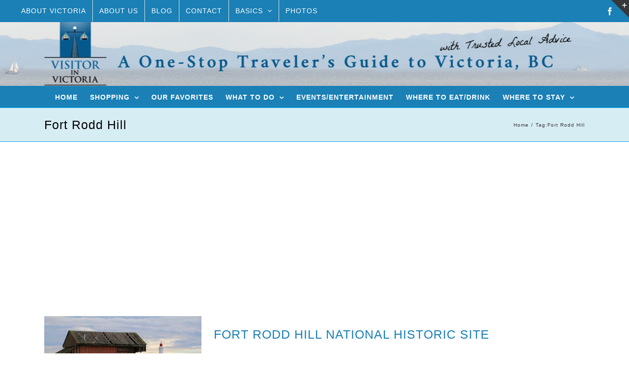

--- FILE ---
content_type: text/html; charset=utf-8
request_url: https://www.google.com/recaptcha/api2/aframe
body_size: 268
content:
<!DOCTYPE HTML><html><head><meta http-equiv="content-type" content="text/html; charset=UTF-8"></head><body><script nonce="IBv8Iz767JeR29q--0Xh4g">/** Anti-fraud and anti-abuse applications only. See google.com/recaptcha */ try{var clients={'sodar':'https://pagead2.googlesyndication.com/pagead/sodar?'};window.addEventListener("message",function(a){try{if(a.source===window.parent){var b=JSON.parse(a.data);var c=clients[b['id']];if(c){var d=document.createElement('img');d.src=c+b['params']+'&rc='+(localStorage.getItem("rc::a")?sessionStorage.getItem("rc::b"):"");window.document.body.appendChild(d);sessionStorage.setItem("rc::e",parseInt(sessionStorage.getItem("rc::e")||0)+1);localStorage.setItem("rc::h",'1768814271486');}}}catch(b){}});window.parent.postMessage("_grecaptcha_ready", "*");}catch(b){}</script></body></html>